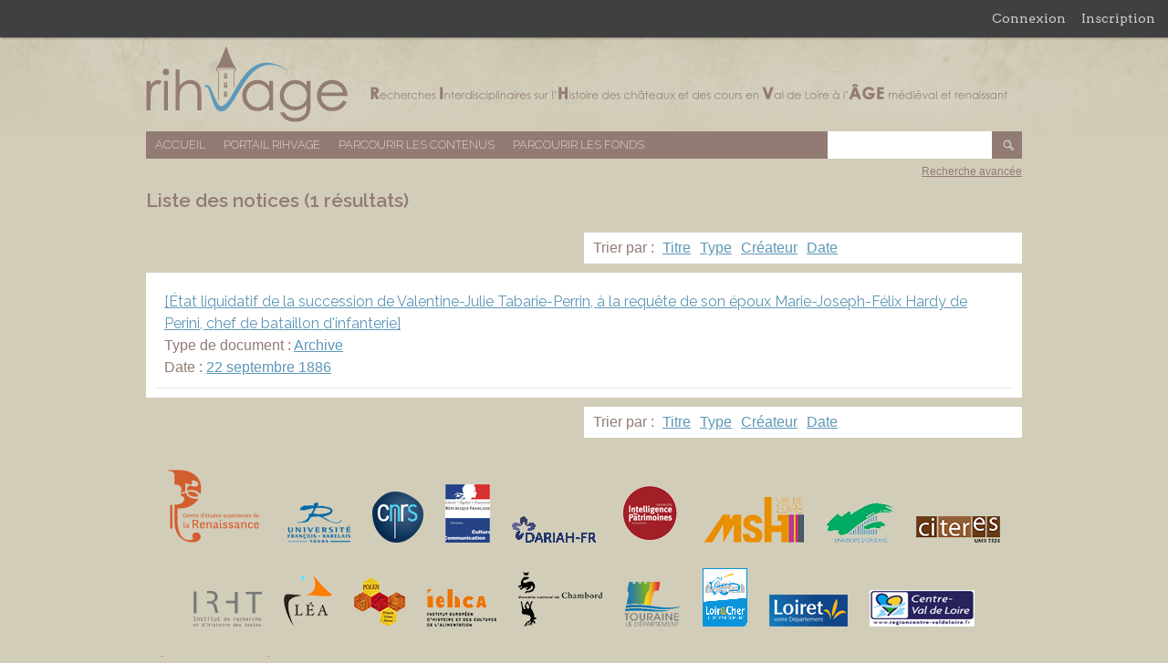

--- FILE ---
content_type: text/html; charset=utf-8
request_url: https://rihvage.univ-tours.fr/omk/items/browse?advanced%5B0%5D%5Belement_id%5D=42&advanced%5B0%5D%5Btype%5D=is+exactly&advanced%5B0%5D%5Bterms%5D=cah.%2C+55+f.&sort_field=Dublin+Core%2CCreator
body_size: 3122
content:
<!DOCTYPE html>
<html lang="fr">
<head>
    <meta charset="utf-8">
        <meta name="description" content="Cette base de données a pour objectif de rassembler toutes les ressources disponibles en matière de bibliographie et d’archives sur les châteaux et les cours du Val de Loire dans une perspective pluridisciplinaire afin de créer un outil apte à encourager et faciliter les recherches transversales dans ce domaine." />
            <title>Liste des notices &middot; Base de données RIHVAGE</title>

    <link rel="alternate" type="application/rss+xml" title="Flux RSS Omeka" href="/omk/items/browse?advanced%5B0%5D%5Belement_id%5D=42&amp;advanced%5B0%5D%5Btype%5D=is+exactly&amp;advanced%5B0%5D%5Bterms%5D=cah.%2C+55+f.&amp;sort_field=Dublin+Core%2CCreator&amp;output=rss2" /><link rel="alternate" type="application/atom+xml" title="Flux Atom Omeka" href="/omk/items/browse?advanced%5B0%5D%5Belement_id%5D=42&amp;advanced%5B0%5D%5Btype%5D=is+exactly&amp;advanced%5B0%5D%5Bterms%5D=cah.%2C+55+f.&amp;sort_field=Dublin+Core%2CCreator&amp;output=atom" />
    <!-- Plugin Stuff -->
    
    <!-- Stylesheets -->
	<link rel="icon" href="/omk/favicon.ico" />	
	<link href="https://rihvage.univ-tours.fr/omk/plugins/GuestUser/views/public/css/guest-user.css" media="all" rel="stylesheet" type="text/css" >
<link href="//fonts.googleapis.com/css?family=Arvo:400" media="screen" rel="stylesheet" type="text/css" >
<link href="https://rihvage.univ-tours.fr/omk/application/views/scripts/css/admin-bar.css" media="screen" rel="stylesheet" type="text/css" >
<link href="https://rihvage.univ-tours.fr/omk/themes/rihvage/css/style.css" media="all" rel="stylesheet" type="text/css" >
<link href="//fonts.googleapis.com/css?family=Raleway:400,200,600" media="all" rel="stylesheet" type="text/css" >    <style>
        #site-title a:link, #site-title a:visited,
        #site-title a:active, #site-title a:hover {
            color: #000000;
                    }
    </style>

    <!-- JavaScripts -->
    <script type="text/javascript" src="//ajax.googleapis.com/ajax/libs/jquery/1.12.4/jquery.min.js"></script>
<script type="text/javascript">
    //<!--
    window.jQuery || document.write("<script type=\"text\/javascript\" src=\"https:\/\/rihvage.univ-tours.fr\/omk\/application\/views\/scripts\/javascripts\/vendor\/jquery.js\" charset=\"utf-8\"><\/script>")    //-->
</script>
<script type="text/javascript" src="//ajax.googleapis.com/ajax/libs/jqueryui/1.11.2/jquery-ui.min.js"></script>
<script type="text/javascript">
    //<!--
    window.jQuery.ui || document.write("<script type=\"text\/javascript\" src=\"https:\/\/rihvage.univ-tours.fr\/omk\/application\/views\/scripts\/javascripts\/vendor\/jquery-ui.js\" charset=\"utf-8\"><\/script>")    //-->
</script>
<script type="text/javascript">
    //<!--
    jQuery.noConflict();    //-->
</script>
<script type="text/javascript" src="https://rihvage.univ-tours.fr/omk/plugins/GuestUser/views/public/javascripts/guest-user.js"></script>
<script type="text/javascript" src="https://rihvage.univ-tours.fr/omk/themes/rihvage/javascripts/vendor/modernizr.js"></script>
<!--[if (gte IE 6)&(lte IE 8)]><script type="text/javascript" src="https://rihvage.univ-tours.fr/omk/application/views/scripts/javascripts/vendor/selectivizr.js"></script><![endif]-->
<script type="text/javascript" src="https://rihvage.univ-tours.fr/omk/application/views/scripts/javascripts/vendor/respond.js"></script>
<script type="text/javascript" src="https://rihvage.univ-tours.fr/omk/themes/rihvage/javascripts/globals.js"></script>

    
</head>

<body id="items" class="admin-bar items browse" onselectstart="return false" oncontextmenu="return false" ondragstart="return false">
    <nav id="admin-bar">

<ul class="navigation">
    <li>
        <a id="menu-guest-user-login" href="/omk/guest-user/user/login">Connexion</a>
    </li>
    <li>
        <a id="menu-guest-user-register" href="/omk/guest-user/user/register">Inscription</a>
    </li>
</ul></nav>
    <div id="wrap">

        <div id="header">
            <div id='guest-user-register-info'>Accéder à l'ensemble des numérisations.</div>            <div id="site-title"><a href="https://rihvage.univ-tours.fr/omk" >Base de données RIHVAGE</a>
</div>
        </div><!-- end header -->

        <div id="primary-nav" class="clearfix">
            <ul class="navigation">
    <li>
        <a href="/omk/">Accueil</a>
    </li>
    <li>
        <a href="/omk/..">Portail RIHVAGE</a>
    </li>
    <li class="active">
        <a href="/omk/items/browse">Parcourir les contenus</a>
    </li>
    <li>
        <a href="/omk/collections/browse">Parcourir les fonds</a>
    </li>
</ul>			<div id="search-container">
                <form id="search-form" name="search-form" 0="query_type=boolean" action="/omk/search" method="get">    <input type="text" name="query" id="query" value="" title="Recherche">        <input type="submit" name="" value="OK"></form>
            </div><!-- end search -->
        </div><!-- end primary-nav -->
		
		<div id="advanced-search-link" class="clearfix"><a href="http://rihvage.univ-tours.fr/omk/items/search">Recherche avancée</a></div>


        <div id="content">
            
<div id="primary">

    <h1>Liste des notices (1 résultats)</h1>

	<div class="clearfix">
		<div id="pagination-top" class="pagination clearfix">
					</div>
		
		<div id="sort-list">
			<p>Trier par :
			<span  ><a href="/omk/items/browse?advanced%5B0%5D%5Belement_id%5D=42&amp;advanced%5B0%5D%5Btype%5D=is+exactly&amp;advanced%5B0%5D%5Bterms%5D=cah.%2C+55+f.&amp;sort_field=Dublin+Core%2CTitle">Titre</a></span><span  ><a href="/omk/items/browse?advanced%5B0%5D%5Belement_id%5D=42&amp;advanced%5B0%5D%5Btype%5D=is+exactly&amp;advanced%5B0%5D%5Bterms%5D=cah.%2C+55+f.&amp;sort_field=Dublin+Core%2CType">Type</a></span><span class="sorting asc" ><a href="/omk/items/browse?advanced%5B0%5D%5Belement_id%5D=42&amp;advanced%5B0%5D%5Btype%5D=is+exactly&amp;advanced%5B0%5D%5Bterms%5D=cah.%2C+55+f.&amp;sort_field=Dublin+Core%2CCreator&amp;sort_dir=d">Créateur</a></span><span  ><a href="/omk/items/browse?advanced%5B0%5D%5Belement_id%5D=42&amp;advanced%5B0%5D%5Btype%5D=is+exactly&amp;advanced%5B0%5D%5Bterms%5D=cah.%2C+55+f.&amp;sort_field=Dublin+Core%2CDate">Date</a></span>			</p>
		</div>
	</div>
	
    <div class="item-list">
	    <div class="item hentry">
	
        <div class="item-meta">

			<h2><a href="/omk/items/show/8147" class="permalink">[État liquidatif de la succession de Valentine-Julie Tabarie-Perrin, à la requête de son époux Marie-Joseph-Félix Hardy de Perini, chef de bataillon d&#039;infanterie]</a></h2>
			
							<div class="item-type">
					<p>Type de document : <a href="/omk/items/browse?advanced%5B0%5D%5Belement_id%5D=51&advanced%5B0%5D%5Btype%5D=is+exactly&advanced%5B0%5D%5Bterms%5D=Archive">Archive</a></p>
				</div>
						
						
							<div class="item-creator">
					<p>Date : <a href="/omk/items/browse?advanced%5B0%5D%5Belement_id%5D=40&advanced%5B0%5D%5Btype%5D=is+exactly&advanced%5B0%5D%5Bterms%5D=22+septembre+1886">22 septembre 1886</a></p>
				</div>
						

			 <span class="Z3988" title="ctx_ver=Z39.88-2004&amp;rft_val_fmt=info%3Aofi%2Ffmt%3Akev%3Amtx%3Adc&amp;rfr_id=info%3Asid%2Fomeka.org%3Agenerator&amp;rft.date=22+septembre+1886&amp;rft.format=cah.%2C+55+f.&amp;rft.source=AD45%2C+3+E+41640&amp;rft.language=Fran%C3%A7ais&amp;rft.coverage=%C3%89poque+contemporaine+&amp;rft.title=%5B%C3%89tat+liquidatif+de+la+succession+de+Valentine-Julie+Tabarie-Perrin%2C+%C3%A0+la+requ%C3%AAte+de+son+%C3%A9poux+Marie-Joseph-F%C3%A9lix+Hardy+de+Perini%2C+chef+de+bataillon+d%27infanterie%5D&amp;rft.description=La+succession+comprend+le+ch%C3%A2teau+de+Mivoisin+%C3%A0+Dammarie-sur-Loing.&amp;rft.type=Archive&amp;rft.identifier=https%3A%2F%2Frihvage.univ-tours.fr%2Fomk%2Fitems%2Fbrowse"></span>
        </div><!-- end class="item-meta" -->
		
    </div><!-- end class="item hentry" -->
    	</div><!-- end class="item-list" -->
	<div class="clearfix">
		<div id="pagination-top" class="pagination clearfix">
					</div>
		
		<div id="sort-list">
			<p>Trier par :
			<span  ><a href="/omk/items/browse?advanced%5B0%5D%5Belement_id%5D=42&amp;advanced%5B0%5D%5Btype%5D=is+exactly&amp;advanced%5B0%5D%5Bterms%5D=cah.%2C+55+f.&amp;sort_field=Dublin+Core%2CTitle">Titre</a></span><span  ><a href="/omk/items/browse?advanced%5B0%5D%5Belement_id%5D=42&amp;advanced%5B0%5D%5Btype%5D=is+exactly&amp;advanced%5B0%5D%5Bterms%5D=cah.%2C+55+f.&amp;sort_field=Dublin+Core%2CType">Type</a></span><span class="sorting asc" ><a href="/omk/items/browse?advanced%5B0%5D%5Belement_id%5D=42&amp;advanced%5B0%5D%5Btype%5D=is+exactly&amp;advanced%5B0%5D%5Bterms%5D=cah.%2C+55+f.&amp;sort_field=Dublin+Core%2CCreator&amp;sort_dir=d">Créateur</a></span><span  ><a href="/omk/items/browse?advanced%5B0%5D%5Belement_id%5D=42&amp;advanced%5B0%5D%5Btype%5D=is+exactly&amp;advanced%5B0%5D%5Bterms%5D=cah.%2C+55+f.&amp;sort_field=Dublin+Core%2CDate">Date</a></span>			</p>
		</div>
	</div>

    
</div><!-- end primary -->

        </div><!-- end content -->

        <div id="footer">
			<div id="logos_partenaires">
				<ul>
					<li><a href="http://cesr.univ-tours.fr/"><img src="https://rihvage.univ-tours.fr/omk/themes/rihvage/images/cesr.png" alt="Logo du CESR" title="CESR"/></a></li>
					<li><a href="http://www.univ-tours.fr/"><img src="https://rihvage.univ-tours.fr/omk/themes/rihvage/images/universite_tours.png" alt="Logo de l'Université François Rabelais" title="Université François Rabelais"/></a></li>
					<li><a href="http://www.cnrs.fr/"><img src="https://rihvage.univ-tours.fr/omk/themes/rihvage/images/cnrs.png" alt="Logo du CNRS" title="CNRS"/></a></li>
					<li><a href="http://www.culturecommunication.gouv.fr/"><img src="https://rihvage.univ-tours.fr/omk/themes/rihvage/images/ministere.png" alt="Logo du Ministère de la Culture et de la Communication" title="Ministère"/></a></li>
					<li><a href="http://www.dariah.fr/"><img src="https://rihvage.univ-tours.fr/omk/themes/rihvage/images/dariah.png" alt="Logo de Dariah" title="Dariah"/></a></li>
					<li><a href="http://www.intelligencedespatrimoines.fr/"><img src="https://rihvage.univ-tours.fr/omk/themes/rihvage/images/intpat.png" alt="Logo Intelligence Patrimoine" title="Intelligence Patrimoine"/></a></li>
					<li><a href="http://msh.univ-tours.fr/"><img src="https://rihvage.univ-tours.fr/omk/themes/rihvage/images/msh.png" alt="Logo de la MSH Val de Loire" title="MSH"/></a></li>
					<li><a href="http://www.univ-orleans.fr/"><img src="https://rihvage.univ-tours.fr/omk/themes/rihvage/images/universite_orleans.png" alt="Logo de l'université d'Orléans" title="Université d'Orléans"/></a></li>
					<li><a href="http://citeres.univ-tours.fr/"><img src="https://rihvage.univ-tours.fr/omk/themes/rihvage/images/citeres.png" alt="Logo de CITERES" title="CITERES"/></a></li>
				</ul>
				<ul>
					<li><a href="http://www.irht.cnrs.fr/"><img src="https://rihvage.univ-tours.fr/omk/themes/rihvage/images/irht.png" alt="Logo de l'IRHT" title="IRHT"/></a></li>
					<li><a href="http://lea.univ-tours.fr/accueil/"><img src="https://rihvage.univ-tours.fr/omk/themes/rihvage/images/lea.png" alt="Logo du LEA" title="LEA"/></a></li>
					<li><a href="http://www.univ-orleans.fr/polen"><img src="https://rihvage.univ-tours.fr/omk/themes/rihvage/images/polen.png" alt="Logo de POLEN" title="POLEN"/></a></li>
					<li><a href="http://www.iehca.eu/IEHCA_v4/"><img src="https://rihvage.univ-tours.fr/omk/themes/rihvage/images/iehca.png" alt="Logo de l'IEHCA" title="IEHCA"/></a></li>
                    <li><a href="http://chambord.org/"><img src="https://rihvage.univ-tours.fr/omk/themes/rihvage/images/chambord.png" alt="Logo du Domaine de Chambord" title="Domaine de Chambord"/></a></li>
					<li><a href="http://archives.cg37.fr/index_archive.php"><img src="https://rihvage.univ-tours.fr/omk/themes/rihvage/images/touraine.png" alt="Logo du Conseil Départemental d'Indre et Loire" title="Archives du Conseil Départemental d'Indre et Loire"/></a></li>
					<li><a href="http://www.culture41.fr/Archives-departementales"><img src="https://rihvage.univ-tours.fr/omk/themes/rihvage/images/cd41.png" alt="Logo du Conseil Départemental du Loir et Cher" title="Archives du Conseil Départemental du Loir et Cher"/></a></li>
					<li><a href="http://www.archives-loiret.com/"><img src="https://rihvage.univ-tours.fr/omk/themes/rihvage/images/loiret.png" alt="Logo du Conseil Départemantal du Loiret" title="Archives du Conseil Départemental du Loiret"/></a></li>
					<li><a href="http://www.regioncentre.fr/accueil.html"><img src="https://rihvage.univ-tours.fr/omk/themes/rihvage/images/region-centre.png" alt="Logo de la région centre" title="Région Centre"/></a></li>

				</ul>
		</div>
            <div id="footer-text">
                                                <p>Fièrement propulsé par <a href="http://omeka.org">Omeka</a>.</p>
            </div>

            
        </div><!-- end footer -->
    </div><!-- end wrap -->
	
	<script type="text/javascript">
    jQuery(document).ready(function () {
    });
    </script>
</body>
</html>
